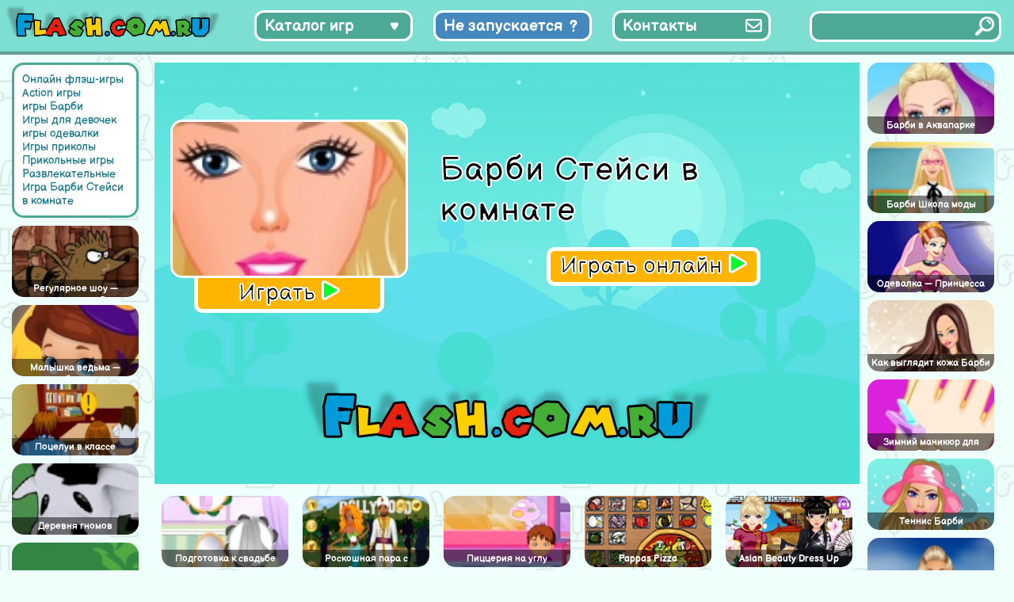

--- FILE ---
content_type: text/html; charset=UTF-8
request_url: https://flash.com.ru/action/barbi-stejsi-v-komnate/
body_size: 10415
content:
<!doctype html>
<html lang="ru-RU" >
<head>
	<meta charset="UTF-8" />
	<meta name="viewport" content="width=device-width, initial-scale=1" />
    <link rel="icon"  href="/favicon.png" type="image/png">
    <link rel="apple-touch-icon"  href="/favicon.png" type="image/png">
	<meta name="yandex-verification" content="4d959c1d11c6e8d5" />
	<meta name="google-site-verification" content="_RXbjBUJWyjiatu4HaYPeXp6MrqOjc2faLb3QSZI3d4" />
    <title>Игра Барби Стейси в комнате онлайн. Играть бесплатно</title>
<meta name='robots' content='max-image-preview:large' />
<link rel="alternate" type="application/rss+xml" title="Флеш Игры онлайн бесплатно на flash.com.ru &raquo; Лента" href="https://flash.com.ru/feed/" />
<link rel="alternate" type="application/rss+xml" title="Флеш Игры онлайн бесплатно на flash.com.ru &raquo; Лента комментариев" href="https://flash.com.ru/comments/feed/" />
<link rel="alternate" type="application/rss+xml" title="Флеш Игры онлайн бесплатно на flash.com.ru &raquo; Лента комментариев к &laquo;Игра Барби Стейси в комнате&raquo;" href="https://flash.com.ru/action/barbi-stejsi-v-komnate/feed/" />
<link rel="alternate" title="oEmbed (JSON)" type="application/json+oembed" href="https://flash.com.ru/wp-json/oembed/1.0/embed?url=https%3A%2F%2Fflash.com.ru%2Faction%2Fbarbi-stejsi-v-komnate%2F" />
<link rel="alternate" title="oEmbed (XML)" type="text/xml+oembed" href="https://flash.com.ru/wp-json/oembed/1.0/embed?url=https%3A%2F%2Fflash.com.ru%2Faction%2Fbarbi-stejsi-v-komnate%2F&#038;format=xml" />
<style id='wp-img-auto-sizes-contain-inline-css' type='text/css'>
img:is([sizes=auto i],[sizes^="auto," i]){contain-intrinsic-size:3000px 1500px}
/*# sourceURL=wp-img-auto-sizes-contain-inline-css */
</style>
<style id='wp-emoji-styles-inline-css' type='text/css'>

	img.wp-smiley, img.emoji {
		display: inline !important;
		border: none !important;
		box-shadow: none !important;
		height: 1em !important;
		width: 1em !important;
		margin: 0 0.07em !important;
		vertical-align: -0.1em !important;
		background: none !important;
		padding: 0 !important;
	}
/*# sourceURL=wp-emoji-styles-inline-css */
</style>
<link rel='stylesheet' id='wp-block-library-css' href='https://flash.com.ru/wp-includes/css/dist/block-library/style.min.css?ver=6.9' type='text/css' media='all' />
<style id='global-styles-inline-css' type='text/css'>
:root{--wp--preset--aspect-ratio--square: 1;--wp--preset--aspect-ratio--4-3: 4/3;--wp--preset--aspect-ratio--3-4: 3/4;--wp--preset--aspect-ratio--3-2: 3/2;--wp--preset--aspect-ratio--2-3: 2/3;--wp--preset--aspect-ratio--16-9: 16/9;--wp--preset--aspect-ratio--9-16: 9/16;--wp--preset--color--black: #000000;--wp--preset--color--cyan-bluish-gray: #abb8c3;--wp--preset--color--white: #FFFFFF;--wp--preset--color--pale-pink: #f78da7;--wp--preset--color--vivid-red: #cf2e2e;--wp--preset--color--luminous-vivid-orange: #ff6900;--wp--preset--color--luminous-vivid-amber: #fcb900;--wp--preset--color--light-green-cyan: #7bdcb5;--wp--preset--color--vivid-green-cyan: #00d084;--wp--preset--color--pale-cyan-blue: #8ed1fc;--wp--preset--color--vivid-cyan-blue: #0693e3;--wp--preset--color--vivid-purple: #9b51e0;--wp--preset--color--dark-gray: #28303D;--wp--preset--color--gray: #39414D;--wp--preset--color--green: #D1E4DD;--wp--preset--color--blue: #D1DFE4;--wp--preset--color--purple: #D1D1E4;--wp--preset--color--red: #E4D1D1;--wp--preset--color--orange: #E4DAD1;--wp--preset--color--yellow: #EEEADD;--wp--preset--gradient--vivid-cyan-blue-to-vivid-purple: linear-gradient(135deg,rgb(6,147,227) 0%,rgb(155,81,224) 100%);--wp--preset--gradient--light-green-cyan-to-vivid-green-cyan: linear-gradient(135deg,rgb(122,220,180) 0%,rgb(0,208,130) 100%);--wp--preset--gradient--luminous-vivid-amber-to-luminous-vivid-orange: linear-gradient(135deg,rgb(252,185,0) 0%,rgb(255,105,0) 100%);--wp--preset--gradient--luminous-vivid-orange-to-vivid-red: linear-gradient(135deg,rgb(255,105,0) 0%,rgb(207,46,46) 100%);--wp--preset--gradient--very-light-gray-to-cyan-bluish-gray: linear-gradient(135deg,rgb(238,238,238) 0%,rgb(169,184,195) 100%);--wp--preset--gradient--cool-to-warm-spectrum: linear-gradient(135deg,rgb(74,234,220) 0%,rgb(151,120,209) 20%,rgb(207,42,186) 40%,rgb(238,44,130) 60%,rgb(251,105,98) 80%,rgb(254,248,76) 100%);--wp--preset--gradient--blush-light-purple: linear-gradient(135deg,rgb(255,206,236) 0%,rgb(152,150,240) 100%);--wp--preset--gradient--blush-bordeaux: linear-gradient(135deg,rgb(254,205,165) 0%,rgb(254,45,45) 50%,rgb(107,0,62) 100%);--wp--preset--gradient--luminous-dusk: linear-gradient(135deg,rgb(255,203,112) 0%,rgb(199,81,192) 50%,rgb(65,88,208) 100%);--wp--preset--gradient--pale-ocean: linear-gradient(135deg,rgb(255,245,203) 0%,rgb(182,227,212) 50%,rgb(51,167,181) 100%);--wp--preset--gradient--electric-grass: linear-gradient(135deg,rgb(202,248,128) 0%,rgb(113,206,126) 100%);--wp--preset--gradient--midnight: linear-gradient(135deg,rgb(2,3,129) 0%,rgb(40,116,252) 100%);--wp--preset--gradient--purple-to-yellow: linear-gradient(160deg, #D1D1E4 0%, #EEEADD 100%);--wp--preset--gradient--yellow-to-purple: linear-gradient(160deg, #EEEADD 0%, #D1D1E4 100%);--wp--preset--gradient--green-to-yellow: linear-gradient(160deg, #D1E4DD 0%, #EEEADD 100%);--wp--preset--gradient--yellow-to-green: linear-gradient(160deg, #EEEADD 0%, #D1E4DD 100%);--wp--preset--gradient--red-to-yellow: linear-gradient(160deg, #E4D1D1 0%, #EEEADD 100%);--wp--preset--gradient--yellow-to-red: linear-gradient(160deg, #EEEADD 0%, #E4D1D1 100%);--wp--preset--gradient--purple-to-red: linear-gradient(160deg, #D1D1E4 0%, #E4D1D1 100%);--wp--preset--gradient--red-to-purple: linear-gradient(160deg, #E4D1D1 0%, #D1D1E4 100%);--wp--preset--font-size--small: 18px;--wp--preset--font-size--medium: 20px;--wp--preset--font-size--large: 24px;--wp--preset--font-size--x-large: 42px;--wp--preset--font-size--extra-small: 16px;--wp--preset--font-size--normal: 20px;--wp--preset--font-size--extra-large: 40px;--wp--preset--font-size--huge: 96px;--wp--preset--font-size--gigantic: 144px;--wp--preset--spacing--20: 0.44rem;--wp--preset--spacing--30: 0.67rem;--wp--preset--spacing--40: 1rem;--wp--preset--spacing--50: 1.5rem;--wp--preset--spacing--60: 2.25rem;--wp--preset--spacing--70: 3.38rem;--wp--preset--spacing--80: 5.06rem;--wp--preset--shadow--natural: 6px 6px 9px rgba(0, 0, 0, 0.2);--wp--preset--shadow--deep: 12px 12px 50px rgba(0, 0, 0, 0.4);--wp--preset--shadow--sharp: 6px 6px 0px rgba(0, 0, 0, 0.2);--wp--preset--shadow--outlined: 6px 6px 0px -3px rgb(255, 255, 255), 6px 6px rgb(0, 0, 0);--wp--preset--shadow--crisp: 6px 6px 0px rgb(0, 0, 0);}:where(.is-layout-flex){gap: 0.5em;}:where(.is-layout-grid){gap: 0.5em;}body .is-layout-flex{display: flex;}.is-layout-flex{flex-wrap: wrap;align-items: center;}.is-layout-flex > :is(*, div){margin: 0;}body .is-layout-grid{display: grid;}.is-layout-grid > :is(*, div){margin: 0;}:where(.wp-block-columns.is-layout-flex){gap: 2em;}:where(.wp-block-columns.is-layout-grid){gap: 2em;}:where(.wp-block-post-template.is-layout-flex){gap: 1.25em;}:where(.wp-block-post-template.is-layout-grid){gap: 1.25em;}.has-black-color{color: var(--wp--preset--color--black) !important;}.has-cyan-bluish-gray-color{color: var(--wp--preset--color--cyan-bluish-gray) !important;}.has-white-color{color: var(--wp--preset--color--white) !important;}.has-pale-pink-color{color: var(--wp--preset--color--pale-pink) !important;}.has-vivid-red-color{color: var(--wp--preset--color--vivid-red) !important;}.has-luminous-vivid-orange-color{color: var(--wp--preset--color--luminous-vivid-orange) !important;}.has-luminous-vivid-amber-color{color: var(--wp--preset--color--luminous-vivid-amber) !important;}.has-light-green-cyan-color{color: var(--wp--preset--color--light-green-cyan) !important;}.has-vivid-green-cyan-color{color: var(--wp--preset--color--vivid-green-cyan) !important;}.has-pale-cyan-blue-color{color: var(--wp--preset--color--pale-cyan-blue) !important;}.has-vivid-cyan-blue-color{color: var(--wp--preset--color--vivid-cyan-blue) !important;}.has-vivid-purple-color{color: var(--wp--preset--color--vivid-purple) !important;}.has-black-background-color{background-color: var(--wp--preset--color--black) !important;}.has-cyan-bluish-gray-background-color{background-color: var(--wp--preset--color--cyan-bluish-gray) !important;}.has-white-background-color{background-color: var(--wp--preset--color--white) !important;}.has-pale-pink-background-color{background-color: var(--wp--preset--color--pale-pink) !important;}.has-vivid-red-background-color{background-color: var(--wp--preset--color--vivid-red) !important;}.has-luminous-vivid-orange-background-color{background-color: var(--wp--preset--color--luminous-vivid-orange) !important;}.has-luminous-vivid-amber-background-color{background-color: var(--wp--preset--color--luminous-vivid-amber) !important;}.has-light-green-cyan-background-color{background-color: var(--wp--preset--color--light-green-cyan) !important;}.has-vivid-green-cyan-background-color{background-color: var(--wp--preset--color--vivid-green-cyan) !important;}.has-pale-cyan-blue-background-color{background-color: var(--wp--preset--color--pale-cyan-blue) !important;}.has-vivid-cyan-blue-background-color{background-color: var(--wp--preset--color--vivid-cyan-blue) !important;}.has-vivid-purple-background-color{background-color: var(--wp--preset--color--vivid-purple) !important;}.has-black-border-color{border-color: var(--wp--preset--color--black) !important;}.has-cyan-bluish-gray-border-color{border-color: var(--wp--preset--color--cyan-bluish-gray) !important;}.has-white-border-color{border-color: var(--wp--preset--color--white) !important;}.has-pale-pink-border-color{border-color: var(--wp--preset--color--pale-pink) !important;}.has-vivid-red-border-color{border-color: var(--wp--preset--color--vivid-red) !important;}.has-luminous-vivid-orange-border-color{border-color: var(--wp--preset--color--luminous-vivid-orange) !important;}.has-luminous-vivid-amber-border-color{border-color: var(--wp--preset--color--luminous-vivid-amber) !important;}.has-light-green-cyan-border-color{border-color: var(--wp--preset--color--light-green-cyan) !important;}.has-vivid-green-cyan-border-color{border-color: var(--wp--preset--color--vivid-green-cyan) !important;}.has-pale-cyan-blue-border-color{border-color: var(--wp--preset--color--pale-cyan-blue) !important;}.has-vivid-cyan-blue-border-color{border-color: var(--wp--preset--color--vivid-cyan-blue) !important;}.has-vivid-purple-border-color{border-color: var(--wp--preset--color--vivid-purple) !important;}.has-vivid-cyan-blue-to-vivid-purple-gradient-background{background: var(--wp--preset--gradient--vivid-cyan-blue-to-vivid-purple) !important;}.has-light-green-cyan-to-vivid-green-cyan-gradient-background{background: var(--wp--preset--gradient--light-green-cyan-to-vivid-green-cyan) !important;}.has-luminous-vivid-amber-to-luminous-vivid-orange-gradient-background{background: var(--wp--preset--gradient--luminous-vivid-amber-to-luminous-vivid-orange) !important;}.has-luminous-vivid-orange-to-vivid-red-gradient-background{background: var(--wp--preset--gradient--luminous-vivid-orange-to-vivid-red) !important;}.has-very-light-gray-to-cyan-bluish-gray-gradient-background{background: var(--wp--preset--gradient--very-light-gray-to-cyan-bluish-gray) !important;}.has-cool-to-warm-spectrum-gradient-background{background: var(--wp--preset--gradient--cool-to-warm-spectrum) !important;}.has-blush-light-purple-gradient-background{background: var(--wp--preset--gradient--blush-light-purple) !important;}.has-blush-bordeaux-gradient-background{background: var(--wp--preset--gradient--blush-bordeaux) !important;}.has-luminous-dusk-gradient-background{background: var(--wp--preset--gradient--luminous-dusk) !important;}.has-pale-ocean-gradient-background{background: var(--wp--preset--gradient--pale-ocean) !important;}.has-electric-grass-gradient-background{background: var(--wp--preset--gradient--electric-grass) !important;}.has-midnight-gradient-background{background: var(--wp--preset--gradient--midnight) !important;}.has-small-font-size{font-size: var(--wp--preset--font-size--small) !important;}.has-medium-font-size{font-size: var(--wp--preset--font-size--medium) !important;}.has-large-font-size{font-size: var(--wp--preset--font-size--large) !important;}.has-x-large-font-size{font-size: var(--wp--preset--font-size--x-large) !important;}
/*# sourceURL=global-styles-inline-css */
</style>

<style id='classic-theme-styles-inline-css' type='text/css'>
/*! This file is auto-generated */
.wp-block-button__link{color:#fff;background-color:#32373c;border-radius:9999px;box-shadow:none;text-decoration:none;padding:calc(.667em + 2px) calc(1.333em + 2px);font-size:1.125em}.wp-block-file__button{background:#32373c;color:#fff;text-decoration:none}
/*# sourceURL=/wp-includes/css/classic-themes.min.css */
</style>
<link rel='stylesheet' id='contact-form-7-css' href='https://flash.com.ru/wp-content/plugins/contact-form-7/includes/css/styles.css?ver=5.7.4' type='text/css' media='all' />
<link rel='stylesheet' id='twenty-twenty-one-style-css' href='https://flash.com.ru/wp-content/themes/flash/style.css?ver=6.9' type='text/css' media='all' />
<style id='twenty-twenty-one-style-inline-css' type='text/css'>
body,input,textarea,button,.button,.faux-button,.wp-block-button__link,.wp-block-file__button,.has-drop-cap:not(:focus)::first-letter,.entry-content .wp-block-archives,.entry-content .wp-block-categories,.entry-content .wp-block-cover-image,.entry-content .wp-block-latest-comments,.entry-content .wp-block-latest-posts,.entry-content .wp-block-pullquote,.entry-content .wp-block-quote.is-large,.entry-content .wp-block-quote.is-style-large,.entry-content .wp-block-archives *,.entry-content .wp-block-categories *,.entry-content .wp-block-latest-posts *,.entry-content .wp-block-latest-comments *,.entry-content p,.entry-content ol,.entry-content ul,.entry-content dl,.entry-content dt,.entry-content cite,.entry-content figcaption,.entry-content .wp-caption-text,.comment-content p,.comment-content ol,.comment-content ul,.comment-content dl,.comment-content dt,.comment-content cite,.comment-content figcaption,.comment-content .wp-caption-text,.widget_text p,.widget_text ol,.widget_text ul,.widget_text dl,.widget_text dt,.widget-content .rssSummary,.widget-content cite,.widget-content figcaption,.widget-content .wp-caption-text { font-family: 'Helvetica Neue',Helvetica,'Segoe UI',Arial,sans-serif; }
/*# sourceURL=twenty-twenty-one-style-inline-css */
</style>
<link rel='stylesheet' id='parent-style-css' href='https://flash.com.ru/wp-content/themes/flash/style.css?ver=6.9' type='text/css' media='all' />
<link rel="https://api.w.org/" href="https://flash.com.ru/wp-json/" /><link rel="alternate" title="JSON" type="application/json" href="https://flash.com.ru/wp-json/wp/v2/posts/3070" /><link rel="EditURI" type="application/rsd+xml" title="RSD" href="https://flash.com.ru/xmlrpc.php?rsd" />
<meta name="generator" content="WordPress 6.9" />
<link rel="canonical" href="https://flash.com.ru/action/barbi-stejsi-v-komnate/" />
<link rel='shortlink' href='https://flash.com.ru/?p=3070' />
<meta name='description' content='Играть бесплатно в флеш игру Барби Стейси в комнате онлайн. Игра Барби Стейси в комнате на flash.com.ru' />

</head>

<body>

<header>
    <div class="header-logo"></div>
    <div class="header-menu">
        <div class="category_list_button category_list_toggle_button">Каталог игр</div>
        <div class="category_list_button has_problem_button"><a href="/kak-zapustit-flesh-igry-v-2023/">Не запускается</a></div>
        <div class="category_list_button contacts_button"><a href="/contacts/">Контакты</a></div>
    </div>
    <div class="header-search">
        <div class="search_full">
            <form role="search"  method="get" class="search_form" action="https://flash.com.ru/">
	<input type="search" id="search-form-1" class="search_input" value="" name="s" />
	<input type="submit" class="search_button" value="" />
</form>
        </div>
    </div>
</header>
<div class="main-menu">
    <nav>
        <ul>
            <li><a href="https://flash.com.ru/category/action/">Action игры</a></li><li><a href="https://flash.com.ru/category/azartnye/">Азартные игры</a></li><li><a href="https://flash.com.ru/category/news/">Активные игры</a></li><li><a href="https://flash.com.ru/category/aktivnye/">Аркадные игры</a></li><li><a href="https://flash.com.ru/category/winx/">Винкс</a></li><li><a href="https://flash.com.ru/category/detskie/">Детские игры</a></li><li><a href="https://flash.com.ru/category/ranetki/">игра ранетки</a></li><li><a href="https://flash.com.ru/category/onlinegames/">Игры online</a></li><li><a href="https://flash.com.ru/category/igry-anime/">Игры аниме</a></li><li><a href="https://flash.com.ru/category/barbie/">игры Барби</a></li><li><a href="https://flash.com.ru/category/bratz/">игры Братц</a></li><li><a href="https://flash.com.ru/category/adventure/">Игры бродилки</a></li><li><a href="https://flash.com.ru/category/puzzle/">Игры головоломки</a></li><li><a href="https://flash.com.ru/category/gonki/">Игры гонки</a></li><li><a href="https://flash.com.ru/category/for_girl/">Игры для девочек</a></li><li><a href="https://flash.com.ru/category/for_boy/">Игры для мальчиков</a></li><li><a href="https://flash.com.ru/category/igry-draki/">Игры драки</a></li><li><a href="https://flash.com.ru/category/igry-znamenitosti/">игры знаменитости</a></li><li><a href="https://flash.com.ru/category/bullying/">Игры издевательства</a></li><li><a href="https://flash.com.ru/category/priklyucheniya/">Игры квесты</a></li><li><a href="https://flash.com.ru/category/igry-konstruktory/">Игры конструкторы</a></li><li><a href="https://flash.com.ru/category/igry-kuxnya/">Игры кухня</a></li><li><a href="https://flash.com.ru/category/igry-letalki/">Игры леталки</a></li><li><a href="https://flash.com.ru/category/makeup/">игры макияж</a></li><li><a href="https://flash.com.ru/category/cartoons/">Игры мультики</a></li><li><a href="https://flash.com.ru/category/fortwo/">Игры на двоих</a></li><li><a href="https://flash.com.ru/category/skill/">Игры на ловкость</a></li><li><a href="https://flash.com.ru/category/dress/">игры одевалки</a></li><li><a href="https://flash.com.ru/category/fun/">Игры приколы</a></li><li><a href="https://flash.com.ru/category/igry-raskraski/">Игры раскраски</a></li><li><a href="https://flash.com.ru/category/igry-risovalki/">Игры рисовалки</a></li><li><a href="https://flash.com.ru/category/igry-simulyatory/">Игры симуляторы</a></li><li><a href="https://flash.com.ru/category/strategii-rpg/">Игры стратегии / RPG игры</a></li><li><a href="https://flash.com.ru/category/strelyalki/">Игры стрелялки</a></li><li><a href="https://flash.com.ru/category/xity/">Игры хиты</a></li><li><a href="https://flash.com.ru/category/balls/">Игры шарики</a></li><li><a href="https://flash.com.ru/category/casual/">Казуальные игры</a></li><li><a href="https://flash.com.ru/category/klassicheskie/">Классические игры</a></li><li><a href="https://flash.com.ru/category/kosmicheskie/">Космические игры</a></li><li><a href="https://flash.com.ru/category/logicheskie/">Логические игры</a></li><li><a href="https://flash.com.ru/category/nastolnye/">Настольные игры</a></li><li><a href="https://flash.com.ru/category/card/">Открытки</a></li><li><a href="https://flash.com.ru/category/funs/">Прикольные игры</a></li><li><a href="https://flash.com.ru/category/razvivayushhie/">Развивающие игры</a></li><li><a href="https://flash.com.ru/category/entertainment/">Развлекательные</a></li><li><a href="https://flash.com.ru/category/raznye/">Разные игры</a></li><li><a href="https://flash.com.ru/category/sportivnye/">Спортивные игры</a></li>        </ul>
    </nav>
</div>





<main >
    <div class="container">
        <div class="single-page">
<section class="section-left">
    <div class='vertical-block'><div class='breadcrumbs'><a href="https://flash.com.ru">Онлайн флэш-игры</a> <a href="https://flash.com.ru/category/action/" rel="category tag">Action игры</a> <a href="https://flash.com.ru/category/barbie/" rel="category tag">игры Барби</a> <a href="https://flash.com.ru/category/for_girl/" rel="category tag">Игры для девочек</a> <a href="https://flash.com.ru/category/dress/" rel="category tag">игры одевалки</a> <a href="https://flash.com.ru/category/fun/" rel="category tag">Игры приколы</a> <a href="https://flash.com.ru/category/funs/" rel="category tag">Прикольные игры</a> <a href="https://flash.com.ru/category/entertainment/" rel="category tag">Развлекательные</a> <a href='#'>Игра Барби Стейси в комнате</a></div><div class='game-scrolled-block'><div class='game-items-block'><div class="game-item"><div class="game-item-img"><a href='https://flash.com.ru/action/regulyarnoe-shou-priklyuchenie-v-rime/' ><img src='https://flash.com.ru/wp-content/uploads/2023/03/2cc5f4d1f_320x200-25387.jpg' alt='Игра Регулярное шоу &#8212; приключение в Риме' class=''/></a></div> <a href="https://flash.com.ru/action/regulyarnoe-shou-priklyuchenie-v-rime/" title="Игра Регулярное шоу &#8212; приключение в Риме" class="game-link">Регулярное шоу &#8212; приключение в Риме</a></div><div class="game-item"><div class="game-item-img"><a href='https://flash.com.ru/action/malyshka-vedma-volshebnoe-zele/' ><img src='https://flash.com.ru/wp-content/uploads/2023/03/2cc5f4d1f_320x200-22326.jpg' alt='Игра Малышка ведьма &#8212; волшебное зелье' class=''/></a></div> <a href="https://flash.com.ru/action/malyshka-vedma-volshebnoe-zele/" title="Игра Малышка ведьма &#8212; волшебное зелье" class="game-link">Малышка ведьма &#8212; волшебное зелье</a></div><div class="game-item"><div class="game-item-img"><a href='https://flash.com.ru/action/pocelui-v-klasse/' ><img src='https://flash.com.ru/wp-content/uploads/2023/03/2cc5f4d1f_320x200-25352.jpg' alt='Игра Поцелуи в классе' class=''/></a></div> <a href="https://flash.com.ru/action/pocelui-v-klasse/" title="Игра Поцелуи в классе" class="game-link">Поцелуи в классе</a></div><div class="game-item"><div class="game-item-img"><a href='https://flash.com.ru/action/derevnya-gnomov/' ><img src='https://flash.com.ru/wp-content/uploads/2023/03/2cc5f4d1f_320x200-26608.jpg' alt='Игра Деревня гномов' class=''/></a></div> <a href="https://flash.com.ru/action/derevnya-gnomov/" title="Игра Деревня гномов" class="game-link">Деревня гномов</a></div><div class="game-item"><div class="game-item-img"><a href='https://flash.com.ru/action/zlye-ptichki-motocikl-raketa/' ><img src='https://flash.com.ru/wp-content/uploads/2023/03/2cc5f4d1f_320x200-24042.jpg' alt='Игра Злые птички &#8212; мотоцикл-ракета' class=''/></a></div> <a href="https://flash.com.ru/action/zlye-ptichki-motocikl-raketa/" title="Игра Злые птички &#8212; мотоцикл-ракета" class="game-link">Злые птички &#8212; мотоцикл-ракета</a></div></div></div></div></section>
<section class="section-center">
        <div class="flash-block-window active">
            <div class="flash-block-window-top-row">
                <div class="flash-block-box1">
                    <div class="flash-thumbnail">
                                                <img src="https://flash.com.ru/wp-content/uploads/2023/03/2cc5f4d1f_320x200-22860.jpg" alt="Скриншот игры «"/>
                    </div>
                    <div class="play-now-button">Играть <span class="play_arrow"></span></div>
                </div>
                <div class="flash-title">
                    <div class="flash-title-text">Барби Стейси в комнате</div>
                    <div class="play-now-button">Играть онлайн <span class="play_arrow"></span></div>
                </div>
            </div>
            <div class="site-logo"></div>
        </div>
        <div class="flash-block-window flash-loader">
            <div class="loader"></div>
            <div class="site-logo"></div>
        </div>

        <div class="flash-block-window flash-content">
        </div>

        <div class="middle-posts">
            <div class="game-item"><div class="game-item-img"><a href='https://flash.com.ru/for_girl/podgotovka-k-svadbe-2/' ><img src='https://flash.com.ru/wp-content/uploads/2023/03/2cc5f4d1f_320x200-24759.jpg' alt='Игра Подготовка к свадьбе' class=''/></a></div> <a href="https://flash.com.ru/for_girl/podgotovka-k-svadbe-2/" title="Игра Подготовка к свадьбе" class="game-link">Подготовка к свадьбе</a></div><div class="game-item"><div class="game-item-img"><a href='https://flash.com.ru/for_girl/roskoshnaya-para-s-vostoka/' ><img src='https://flash.com.ru/wp-content/uploads/2023/03/2cc5f4d1f_320x200-23659.jpg' alt='Игра Роскошная пара с Востока' class=''/></a></div> <a href="https://flash.com.ru/for_girl/roskoshnaya-para-s-vostoka/" title="Игра Роскошная пара с Востока" class="game-link">Роскошная пара с Востока</a></div><div class="game-item"><div class="game-item-img"><a href='https://flash.com.ru/for_girl/picceriya-na-uglu/' ><img src='https://flash.com.ru/wp-content/uploads/2023/03/2cc5f4d1f_320x200-24730.jpg' alt='Игра Пиццерия на углу' class=''/></a></div> <a href="https://flash.com.ru/for_girl/picceriya-na-uglu/" title="Игра Пиццерия на углу" class="game-link">Пиццерия на углу</a></div><div class="game-item"><div class="game-item-img"><a href='https://flash.com.ru/for_girl/pappas-pizza-2/' ><img src='https://flash.com.ru/wp-content/uploads/2023/03/2cc5f4d1f_320x200-22569.jpg' alt='Игра Pappas Pizza' class=''/></a></div> <a href="https://flash.com.ru/for_girl/pappas-pizza-2/" title="Игра Pappas Pizza" class="game-link">Pappas Pizza</a></div><div class="game-item"><div class="game-item-img"><a href='https://flash.com.ru/for_girl/asian-beauty-dress-up/' ><img src='https://flash.com.ru/wp-content/uploads/2023/03/2cc5f4d1f_320x200-22148.jpg' alt='Игра Asian Beauty Dress Up' class=''/></a></div> <a href="https://flash.com.ru/for_girl/asian-beauty-dress-up/" title="Игра Asian Beauty Dress Up" class="game-link">Asian Beauty Dress Up</a></div><div class="game-item"><div class="game-item-img"><a href='https://flash.com.ru/for_girl/sweet-wedding-couples/' ><img src='https://flash.com.ru/wp-content/uploads/2023/03/2cc5f4d1f_320x200-22714.jpg' alt='Игра Sweet Wedding Couples' class=''/></a></div> <a href="https://flash.com.ru/for_girl/sweet-wedding-couples/" title="Игра Sweet Wedding Couples" class="game-link">Sweet Wedding Couples</a></div><div class="game-item"><div class="game-item-img"><a href='https://flash.com.ru/for_girl/udivitelnyj-poceluj-cheloveka-pauka/' ><img src='https://flash.com.ru/wp-content/uploads/2023/03/2cc5f4d1f_320x200-25018.jpg' alt='Игра Удивительный поцелуй Человека паука' class=''/></a></div> <a href="https://flash.com.ru/for_girl/udivitelnyj-poceluj-cheloveka-pauka/" title="Игра Удивительный поцелуй Человека паука" class="game-link">Удивительный поцелуй Человека паука</a></div><div class="game-item"><div class="game-item-img"><a href='https://flash.com.ru/for_girl/volshebnyj-ceplenok/' ><img src='https://flash.com.ru/wp-content/uploads/2023/03/2cc5f4d1f_320x200-25957.jpg' alt='Игра Волшебный цепленок' class=''/></a></div> <a href="https://flash.com.ru/for_girl/volshebnyj-ceplenok/" title="Игра Волшебный цепленок" class="game-link">Волшебный цепленок</a></div><div class="game-item"><div class="game-item-img"><a href='https://flash.com.ru/for_girl/vinks-stella/' ><img src='https://flash.com.ru/wp-content/uploads/2023/03/2cc5f4d1f_320x200-25050.jpg' alt='Игра Винкс Стелла' class=''/></a></div> <a href="https://flash.com.ru/for_girl/vinks-stella/" title="Игра Винкс Стелла" class="game-link">Винкс Стелла</a></div><div class="game-item"><div class="game-item-img"><a href='https://flash.com.ru/for_girl/porosenok-povar/' ><img src='https://flash.com.ru/wp-content/uploads/2023/03/2cc5f4d1f_320x200-21385.jpg' alt='Игра Поросенок повар' class=''/></a></div> <a href="https://flash.com.ru/for_girl/porosenok-povar/" title="Игра Поросенок повар" class="game-link">Поросенок повар</a></div><div class="game-item"><div class="game-item-img"><a href='https://flash.com.ru/action/barbi-stejsi-v-komnate/' ><img src='https://flash.com.ru/wp-content/uploads/2023/03/2cc5f4d1f_320x200-22860.jpg' alt='Игра Барби Стейси в комнате' class=''/></a></div> <a href="https://flash.com.ru/action/barbi-stejsi-v-komnate/" title="Игра Барби Стейси в комнате" class="game-link">Барби Стейси в комнате</a></div><div class="game-item"><div class="game-item-img"><a href='https://flash.com.ru/for_girl/rozhdestvo-navsegda/' ><img src='https://flash.com.ru/wp-content/uploads/2023/03/2cc5f4d1f_320x200-22666.jpg' alt='Игра Рождество навсегда' class=''/></a></div> <a href="https://flash.com.ru/for_girl/rozhdestvo-navsegda/" title="Игра Рождество навсегда" class="game-link">Рождество навсегда</a></div>        </div>
    <div class='post-content'>
        
        <h1>Барби Стейси в комнате</h1><p>Поиграем в компании нашей очаровательной модели, и выбирать для нее все самое лучшее, из предложенных авторами игры нарядов, косметики, обуви и аксессуаров. Вся игра будет поделена на множество этапов: каждый из которых будет отвечать за одно из преображений, например, макияж или выбор украшений.</p>
<h2>Скачать флэш игру «Барби Стейси в комнате»</h2><p>Для того чтобы загрузить флэш игру «Барби Стейси в комнате» на свой компьютер необходимо просто нажать кнопку «скачать игру», после чего начнется загрузка файла «Барби Стейси в комнате».</p><div class='download-button'>Скачать игру «Барби Стейси в комнате» </div></div></section>
        <section class="section-right">

            <div class='vertical-block'><div class='game-scrolled-block'><div class='game-items-block'><div class="game-item"><div class="game-item-img"><a href='https://flash.com.ru/for_girl/barbi-v-akvaparke/' ><img src='https://flash.com.ru/wp-content/uploads/2023/03/2cc5f4d1f_320x200-26230.jpg' alt='Игра Барби в Аквапарке' class=''/></a></div> <a href="https://flash.com.ru/for_girl/barbi-v-akvaparke/" title="Игра Барби в Аквапарке" class="game-link">Барби в Аквапарке</a></div><div class="game-item"><div class="game-item-img"><a href='https://flash.com.ru/for_girl/barbi-shkola-mody/' ><img src='https://flash.com.ru/wp-content/uploads/2023/03/2cc5f4d1f_320x200-24141.jpg' alt='Игра Барби Школа моды' class=''/></a></div> <a href="https://flash.com.ru/for_girl/barbi-shkola-mody/" title="Игра Барби Школа моды" class="game-link">Барби Школа моды</a></div><div class="game-item"><div class="game-item-img"><a href='https://flash.com.ru/barbie/odevalka-princessa-barbi/' ><img src='https://flash.com.ru/wp-content/uploads/2023/03/2cc5f4d1f_320x200-22085.jpg' alt='Игра Одевалка &#8212; Принцесса Барби' class=''/></a></div> <a href="https://flash.com.ru/barbie/odevalka-princessa-barbi/" title="Игра Одевалка &#8212; Принцесса Барби" class="game-link">Одевалка &#8212; Принцесса Барби</a></div><div class="game-item"><div class="game-item-img"><a href='https://flash.com.ru/for_girl/kak-vyglyadit-kozha-barbi/' ><img src='https://flash.com.ru/wp-content/uploads/2023/03/2cc5f4d1f_320x200-24377.jpg' alt='Игра Как выглядит кожа Барби' class=''/></a></div> <a href="https://flash.com.ru/for_girl/kak-vyglyadit-kozha-barbi/" title="Игра Как выглядит кожа Барби" class="game-link">Как выглядит кожа Барби</a></div><div class="game-item"><div class="game-item-img"><a href='https://flash.com.ru/for_girl/zimnij-manikyur-dlya-barbi/' ><img src='https://flash.com.ru/wp-content/uploads/2023/03/2cc5f4d1f_320x200-22846.jpg' alt='Игра Зимний маникюр для Барби' class=''/></a></div> <a href="https://flash.com.ru/for_girl/zimnij-manikyur-dlya-barbi/" title="Игра Зимний маникюр для Барби" class="game-link">Зимний маникюр для Барби</a></div><div class="game-item"><div class="game-item-img"><a href='https://flash.com.ru/for_girl/tennis-barbi/' ><img src='https://flash.com.ru/wp-content/uploads/2023/03/2cc5f4d1f_320x200-27089.jpg' alt='Игра Теннис Барби' class=''/></a></div> <a href="https://flash.com.ru/for_girl/tennis-barbi/" title="Игра Теннис Барби" class="game-link">Теннис Барби</a></div><div class="game-item"><div class="game-item-img"><a href='https://flash.com.ru/for_girl/barbi-sobiraetsya-pokatatsya-na-snouborde/' ><img src='https://flash.com.ru/wp-content/uploads/2023/03/2cc5f4d1f_320x200-22159.jpg' alt='Игра Барби собирается покататься на сноуборде' class=''/></a></div> <a href="https://flash.com.ru/for_girl/barbi-sobiraetsya-pokatatsya-na-snouborde/" title="Игра Барби собирается покататься на сноуборде" class="game-link">Барби собирается покататься на сноуборде</a></div></div></div></div>        </section>
        </div>
    </div>
</main>

<footer>
    <ul class="footer_links">
        <li><a class="footer_link" href="/budushhee-flash-tehnologii-perspektivy-alternativy-i-vlijanie-na-industriju/">Будущее Flash</a></li>
        <li><div class="footer_copy">© 2001-2023 flash.com.ru</div></li>
    </ul>
</footer>


<script>
    var swf = '/wp-content/added/e1cedd9fddca4162e138c32620d157da.swf';</script>

<script src="/wp-content/themes/flash/assets/js/autoptimize.js"></script>

<!-- Yandex.Metrika counter --> <script type="text/javascript" > (function(m,e,t,r,i,k,a){m[i]=m[i]||function(){(m[i].a=m[i].a||[]).push(arguments)}; m[i].l=1*new Date(); for (var j = 0; j < document.scripts.length; j++) {if (document.scripts[j].src === r) { return; }} k=e.createElement(t),a=e.getElementsByTagName(t)[0],k.async=1,k.src=r,a.parentNode.insertBefore(k,a)}) (window, document, "script", "https://mc.yandex.ru/metrika/tag.js", "ym"); ym(93020411, "init", { clickmap:true, trackLinks:true, accurateTrackBounce:true, webvisor:true }); </script> <noscript><div><img src="https://mc.yandex.ru/watch/93020411" style="position:absolute; left:-9999px;" alt="" /></div></noscript> <!-- /Yandex.Metrika counter -->
<script type="speculationrules">
{"prefetch":[{"source":"document","where":{"and":[{"href_matches":"/*"},{"not":{"href_matches":["/wp-*.php","/wp-admin/*","/wp-content/uploads/*","/wp-content/*","/wp-content/plugins/*","/wp-content/themes/flash/*","/*\\?(.+)"]}},{"not":{"selector_matches":"a[rel~=\"nofollow\"]"}},{"not":{"selector_matches":".no-prefetch, .no-prefetch a"}}]},"eagerness":"conservative"}]}
</script>
<script>document.body.classList.remove("no-js");</script>	<script>
	if ( -1 !== navigator.userAgent.indexOf( 'MSIE' ) || -1 !== navigator.appVersion.indexOf( 'Trident/' ) ) {
		document.body.classList.add( 'is-IE' );
	}
	</script>
			<script>
		/(trident|msie)/i.test(navigator.userAgent)&&document.getElementById&&window.addEventListener&&window.addEventListener("hashchange",(function(){var t,e=location.hash.substring(1);/^[A-z0-9_-]+$/.test(e)&&(t=document.getElementById(e))&&(/^(?:a|select|input|button|textarea)$/i.test(t.tagName)||(t.tabIndex=-1),t.focus())}),!1);
		</script>
		<script src="https://flash.com.ru/wp-content/plugins/contact-form-7/includes/swv/js/index.js?ver=5.7.4" id="swv-js"></script>
<script id="contact-form-7-js-extra">
var wpcf7 = {"api":{"root":"https://flash.com.ru/wp-json/","namespace":"contact-form-7/v1"}};
//# sourceURL=contact-form-7-js-extra
</script>
<script src="https://flash.com.ru/wp-content/plugins/contact-form-7/includes/js/index.js?ver=5.7.4" id="contact-form-7-js"></script>
<script id="twenty-twenty-one-ie11-polyfills-js-after">
( Element.prototype.matches && Element.prototype.closest && window.NodeList && NodeList.prototype.forEach ) || document.write( '<script src="https://flash.com.ru/wp-content/themes/flash/assets/js/polyfills.js"></scr' + 'ipt>' );
//# sourceURL=twenty-twenty-one-ie11-polyfills-js-after
</script>
<script src="https://flash.com.ru/wp-content/themes/flash/assets/js/responsive-embeds.js?ver=6.9" id="twenty-twenty-one-responsive-embeds-script-js"></script>
<script id="wp-emoji-settings" type="application/json">
{"baseUrl":"https://s.w.org/images/core/emoji/17.0.2/72x72/","ext":".png","svgUrl":"https://s.w.org/images/core/emoji/17.0.2/svg/","svgExt":".svg","source":{"concatemoji":"https://flash.com.ru/wp-includes/js/wp-emoji-release.min.js?ver=6.9"}}
</script>
<script type="module">
/*! This file is auto-generated */
const a=JSON.parse(document.getElementById("wp-emoji-settings").textContent),o=(window._wpemojiSettings=a,"wpEmojiSettingsSupports"),s=["flag","emoji"];function i(e){try{var t={supportTests:e,timestamp:(new Date).valueOf()};sessionStorage.setItem(o,JSON.stringify(t))}catch(e){}}function c(e,t,n){e.clearRect(0,0,e.canvas.width,e.canvas.height),e.fillText(t,0,0);t=new Uint32Array(e.getImageData(0,0,e.canvas.width,e.canvas.height).data);e.clearRect(0,0,e.canvas.width,e.canvas.height),e.fillText(n,0,0);const a=new Uint32Array(e.getImageData(0,0,e.canvas.width,e.canvas.height).data);return t.every((e,t)=>e===a[t])}function p(e,t){e.clearRect(0,0,e.canvas.width,e.canvas.height),e.fillText(t,0,0);var n=e.getImageData(16,16,1,1);for(let e=0;e<n.data.length;e++)if(0!==n.data[e])return!1;return!0}function u(e,t,n,a){switch(t){case"flag":return n(e,"\ud83c\udff3\ufe0f\u200d\u26a7\ufe0f","\ud83c\udff3\ufe0f\u200b\u26a7\ufe0f")?!1:!n(e,"\ud83c\udde8\ud83c\uddf6","\ud83c\udde8\u200b\ud83c\uddf6")&&!n(e,"\ud83c\udff4\udb40\udc67\udb40\udc62\udb40\udc65\udb40\udc6e\udb40\udc67\udb40\udc7f","\ud83c\udff4\u200b\udb40\udc67\u200b\udb40\udc62\u200b\udb40\udc65\u200b\udb40\udc6e\u200b\udb40\udc67\u200b\udb40\udc7f");case"emoji":return!a(e,"\ud83e\u1fac8")}return!1}function f(e,t,n,a){let r;const o=(r="undefined"!=typeof WorkerGlobalScope&&self instanceof WorkerGlobalScope?new OffscreenCanvas(300,150):document.createElement("canvas")).getContext("2d",{willReadFrequently:!0}),s=(o.textBaseline="top",o.font="600 32px Arial",{});return e.forEach(e=>{s[e]=t(o,e,n,a)}),s}function r(e){var t=document.createElement("script");t.src=e,t.defer=!0,document.head.appendChild(t)}a.supports={everything:!0,everythingExceptFlag:!0},new Promise(t=>{let n=function(){try{var e=JSON.parse(sessionStorage.getItem(o));if("object"==typeof e&&"number"==typeof e.timestamp&&(new Date).valueOf()<e.timestamp+604800&&"object"==typeof e.supportTests)return e.supportTests}catch(e){}return null}();if(!n){if("undefined"!=typeof Worker&&"undefined"!=typeof OffscreenCanvas&&"undefined"!=typeof URL&&URL.createObjectURL&&"undefined"!=typeof Blob)try{var e="postMessage("+f.toString()+"("+[JSON.stringify(s),u.toString(),c.toString(),p.toString()].join(",")+"));",a=new Blob([e],{type:"text/javascript"});const r=new Worker(URL.createObjectURL(a),{name:"wpTestEmojiSupports"});return void(r.onmessage=e=>{i(n=e.data),r.terminate(),t(n)})}catch(e){}i(n=f(s,u,c,p))}t(n)}).then(e=>{for(const n in e)a.supports[n]=e[n],a.supports.everything=a.supports.everything&&a.supports[n],"flag"!==n&&(a.supports.everythingExceptFlag=a.supports.everythingExceptFlag&&a.supports[n]);var t;a.supports.everythingExceptFlag=a.supports.everythingExceptFlag&&!a.supports.flag,a.supports.everything||((t=a.source||{}).concatemoji?r(t.concatemoji):t.wpemoji&&t.twemoji&&(r(t.twemoji),r(t.wpemoji)))});
//# sourceURL=https://flash.com.ru/wp-includes/js/wp-emoji-loader.min.js
</script>

</body>
</html>
